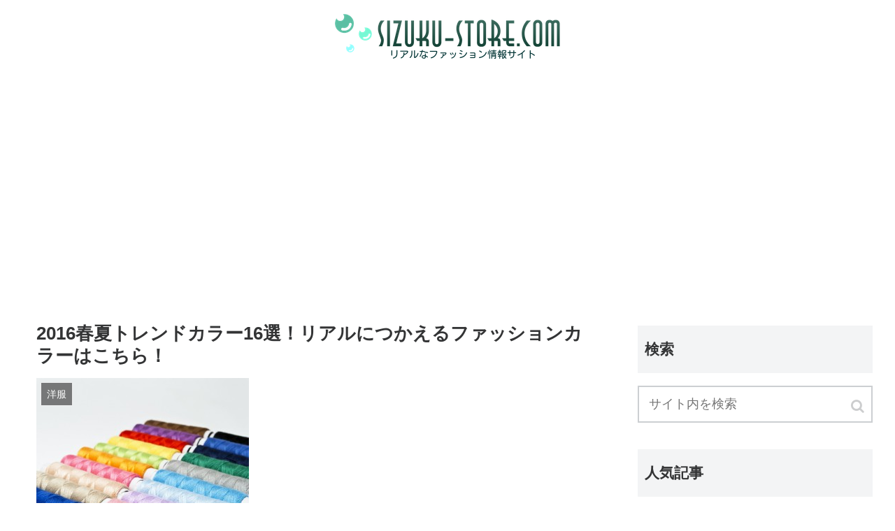

--- FILE ---
content_type: text/html; charset=UTF-8
request_url: https://sizuku-store.com/archives/1046
body_size: 12251
content:
<!doctype html>
<html lang="ja">
<head>
<meta charset="utf-8">
<meta http-equiv="X-UA-Compatible" content="IE=edge">
<meta property="og:type" content="article">
<meta property="og:description" content="JAFCA認定の流行色、決定版。JAFCA（一般社団法人日本流行色協会）より2016年春夏のレディースファッションの4つのカラーグループが発表されました。それをもとに、2016春夏におさえておきたいトレンドカラーを16色厳選。本格的な春が来">
<meta property="og:title" content="2016春夏トレンドカラー16選！リアルにつかえるファッションカラーはこちら！">
<meta property="og:url" content="https://sizuku-store.com/archives/1046">
<meta property="og:image" content="https://sizuku-store.com/wp-content/uploads/2016/02/fb933573ba9921a144e5550a90415aa1_s.jpg">
<meta property="og:site_name" content="sizukustore">
<meta property="og:locale" content="ja_JP">
<meta property="article:published_time" content="2016-02-22T00:00:32+00:00">
<meta property="article:modified_time" content="2016-07-11T14:54:21+00:00">
<meta property="article:section" content="洋服">
<meta name="description" content="JAFCA認定の流行色、決定版。JAFCA（一般社団法人日本流行色協会）より2016年春夏のレディースファッションの4つのカラーグループが発表されました。それをもとに、2016春夏におさえておきたいトレンドカラーを16色厳選。本格的な春が来">
<meta name="handheldfriendly" content="True">
<meta name="keywords" content="洋服">
<meta name="mobileoptimized" content="320">
<meta name="msapplication-tileimage" content="https://sizuku-store.com/wp-content/uploads/2017/12/cropped-workspace-2985783-4-270x270.jpg">
<meta name="twitter:card" content="summary">
<meta name="twitter:description" content="JAFCA認定の流行色、決定版。JAFCA（一般社団法人日本流行色協会）より2016年春夏のレディースファッションの4つのカラーグループが発表されました。それをもとに、2016春夏におさえておきたいトレンドカラーを16色厳選。本格的な春が来">
<meta name="twitter:domain" content="sizuku-store.com">
<meta name="twitter:image" content="https://sizuku-store.com/wp-content/uploads/2016/02/fb933573ba9921a144e5550a90415aa1_s.jpg">
<meta name="twitter:title" content="2016春夏トレンドカラー16選！リアルにつかえるファッションカラーはこちら！">
<meta name="twitter:url" content="https://sizuku-store.com/archives/1046">
<meta name="viewport" content="width=device-width, initial-scale=1">
<title>2016春夏トレンドカラー16選！リアルにつかえるファッションカラーはこちら！  |  sizukustore</title>
<link rel="dns-prefetch" href="//cdnjs.cloudflare.com">
<link rel="dns-prefetch" href="//b.st-hatena.com">
<link rel="dns-prefetch" href="//maxcdn.bootstrapcdn.com">
<link rel="dns-prefetch" href="//s.w.org">
<link rel="alternate" type="application/rss+xml" title="sizukustore &raquo; フィード" href="https://sizuku-store.com/feed">
<link rel="alternate" type="application/rss+xml" title="sizukustore &raquo; コメントフィード" href="https://sizuku-store.com/comments/feed">
<link rel="alternate" type="application/rss+xml" title="sizukustore &raquo; 2016春夏トレンドカラー16選！リアルにつかえるファッションカラーはこちら！ のコメントのフィード" href="https://sizuku-store.com/archives/1046/feed">
<link rel="shortlink" href="https://sizuku-store.com/?p=1046">
<link rel="canonical" href="https://sizuku-store.com/archives/1046">
<link rel="amphtml" href="https://sizuku-store.com/archives/1046/amp">
<link rel="icon" href="https://sizuku-store.com/wp-content/uploads/2017/12/cropped-workspace-2985783-4-32x32.jpg" sizes="32x32">
<link rel="icon" href="https://sizuku-store.com/wp-content/uploads/2017/12/cropped-workspace-2985783-4-192x192.jpg" sizes="192x192">
<link rel="apple-touch-icon-precomposed" href="https://sizuku-store.com/wp-content/uploads/2017/12/cropped-workspace-2985783-4-180x180.jpg">
<link rel="stylesheet" id="font-awesome-style-css" href="https://maxcdn.bootstrapcdn.com/font-awesome/4.7.0/css/font-awesome.min.css?ver=4.6.30" media="all">
<link rel="stylesheet" id="cocoon-style-css" href="https://sizuku-store.com/wp-content/themes/cocoon-master/style.css?ver=4.6.30&#038;fver=20180621090136" media="all">
<link rel="stylesheet" id="icomoon-style-css" href="https://sizuku-store.com/wp-content/themes/cocoon-master/webfonts/icomoon/style.css?ver=4.6.30&#038;fver=20180621083344" media="all">
<link rel="stylesheet" id="baguettebox-style-css" href="https://sizuku-store.com/wp-content/themes/cocoon-master/plugins/baguettebox/dist/baguetteBox.min.css?ver=4.6.30&#038;fver=20180621083344" media="all">
<link rel="stylesheet" id="slick-theme-style-css" href="https://sizuku-store.com/wp-content/themes/cocoon-master/plugins/slick/slick-theme.css?ver=4.6.30&#038;fver=20180621083343" media="all">
<link rel="stylesheet" id="cocoon-child-style-css" href="https://sizuku-store.com/wp-content/themes/cocoon-child-master/style.css?ver=4.6.30&#038;fver=20240126014944" media="all">
<link rel="stylesheet" id="contact-form-7-css" href="https://sizuku-store.com/wp-content/plugins/contact-form-7/includes/css/styles.css?ver=4.6&#038;fver=20180613074940" media="all">
<link rel="stylesheet" id="wordpress-popular-posts-css" href="https://sizuku-store.com/wp-content/plugins/wordpress-popular-posts/style/wpp.css?ver=3.3.4&#038;fver=20180613074841" media="all">
<style type="text/css" media="all">/*<![CDATA[ */
@media screen and (max-width:480px){.page-body{font-size:16px}}.main{width:860px}.sidebar{width:356px}@media screen and (max-width:1242px){ .wrap{width:auto}.main,.sidebar,.sidebar-left .main,.sidebar-left .sidebar{margin:0 .5%}.main{width:67%}.sidebar{padding:0 10px;width:30%}.entry-card-thumb{width:38%}.entry-card-content{margin-left:40%}}body::after{content:url(https://sizuku-store.com/wp-content/themes/cocoon-master/lib/analytics/access.php?post_id=1046&post_type=post);display:none}
/* ]]>*/</style>
<script type="text/javascript">//<![CDATA[
{
"@context": "http://schema.org",
"@type": "Article",
"mainEntityOfPage":{
"@type":"WebPage",
"@id":"https://sizuku-store.com/archives/1046"
},
"headline": "2016春夏トレンドカラー16選！リアルにつかえるファッションカラーはこちら！",
"image": {
"@type": "ImageObject",
"url": "https://sizuku-store.com/wp-content/uploads/2016/02/fb933573ba9921a144e5550a90415aa1_s.jpg",
"width": 696,
"height": 465
},
"datePublished": "2016-02-22T00:00:32+00:00",
"dateModified": "2016-07-11T14:54:21+00:00",
"author": {
"@type": "Person",
"name": "mikan"
},
"publisher": {
"@type": "Organization",
"name": "sizukustore",
"logo": {
"@type": "ImageObject",
"url": "https://sizuku-store.com/wp-content/themes/cocoon-master/images/no-amp-logo.png",
"width": 206,
"height": 60
}
},
"description": "JAFCA認定の流行色、決定版。JAFCA（一般社団法人日本流行色協会）より2016年春夏のレディースファッションの4つのカラーグループが発表されました。それをもとに、2016春夏におさえておきたいトレンドカラーを16色厳選。本格的な春が来…"
}
var sampling_active = 0;
var sampling_rate   = 100;
var do_request = false;
if ( !sampling_active ) {
do_request = true;
} else {
var num = Math.floor(Math.random() * sampling_rate) + 1;
do_request = ( 1 === num );
}
if ( do_request ) {
var xhr = ( window.XMLHttpRequest )
? new XMLHttpRequest()
: new ActiveXObject( "Microsoft.XMLHTTP" ),
url = 'https://sizuku-store.com/wp-admin/admin-ajax.php',
params = 'action=update_views_ajax&token=d3c6f1a4ac&wpp_id=1046';
xhr.open( "POST", url, true );
xhr.setRequestHeader( "Content-type", "application/x-www-form-urlencoded" );
xhr.onreadystatechange = function() {
if ( 4 === xhr.readyState && 200 === xhr.status ) {
if ( window.console && window.console.log ) {
window.console.log( xhr.responseText );
}
}
};
xhr.send( params );
}
//]]></script>





<script src="/js/jquery-1.7.2.min.js" type="text/javascript" ></script>

<!-- Global site tag (gtag.js) - Google Analytics -->
<script async src="https://www.googletagmanager.com/gtag/js?id=UA-119325688-24"></script>
<script>
  window.dataLayer = window.dataLayer || [];
  function gtag(){dataLayer.push(arguments);}
  gtag('js', new Date());

  gtag('config', 'UA-119325688-24');
</script>

<script async src="//pagead2.googlesyndication.com/pagead/js/adsbygoogle.js"></script>
<script>
     (adsbygoogle = window.adsbygoogle || []).push({
          google_ad_client: "ca-pub-0581205685235156",
          enable_page_level_ads: true
     });
</script>

</head>

<body class="single single-post postid-1046 single-format-standard public-page page-body categoryid-69 ff-yu-gothic fz-18px  no-scrollable-sidebar no-scrollable-main sidebar-right mblt-slide-in author-admin mobile-button-slide-in" itemscope itemtype="http://schema.org/WebPage">




<div id="container" class="container cf">
  <div id="header-container" class="header-container">
  <div class="header-container-in hlt-center-logo">
    <header id="header" class="header cf" itemscope itemtype="http://schema.org/WPHeader">

      <div id="header-in" class="header-in wrap cf" itemscope itemtype="http://schema.org/WebSite">

        <div class="tagline" itemprop="alternativeHeadline"></div>

        <div class="logo logo-header logo-image"><a href="https://sizuku-store.com" class="site-name site-name-text-link" itemprop="url"><span class="site-name-text" itemprop="name about"><img src="https://sizuku-store.com/wp-content/uploads/2016/05/Fl6PzXzsm9vjxkv1463032156_1463032362.png" alt="sizukustore"></span></a></div>
        
      </div>

    </header>

    <!-- Navigation -->
<nav id="navi" class="navi cf" itemscope itemtype="http://schema.org/SiteNavigationElement">
  <div id="navi-in" class="navi-in wrap cf">
          </div><!-- /#navi-in -->
</nav>
<!-- /Navigation -->  </div><!-- /.header-container-in -->
</div><!-- /.header-container -->
  
  
  
  
  
  
  <div id="content" class="content cf">

    <div id="content-in" class="content-in wrap cf">

        <main id="main" class="main" itemscope itemtype="http://schema.org/Blog">

<article id="post-1046" class="article post-1046 post type-post status-publish format-standard has-post-thumbnail hentry category-youhuku" itemscope="itemscope" itemprop="blogPost" itemtype="http://schema.org/BlogPosting">
  
      
      
      <header class="article-header entry-header">
        <h1 class="entry-title" itemprop="headline">2016春夏トレンドカラー16選！リアルにつかえるファッションカラーはこちら！</h1>

        
        
        <figure class="eye-catch" itemprop="image" itemscope itemtype="https://schema.org/ImageObject">
  <img width="304" height="203" src="https://sizuku-store.com/wp-content/uploads/2016/02/fb933573ba9921a144e5550a90415aa1_s-304x203.jpg" class="attachment-304x203 size-304x203 wp-post-image" alt="fb933573ba9921a144e5550a90415aa1_s" srcset="https://sizuku-store.com/wp-content/uploads/2016/02/fb933573ba9921a144e5550a90415aa1_s-304x203.jpg 304w, https://sizuku-store.com/wp-content/uploads/2016/02/fb933573ba9921a144e5550a90415aa1_s-300x201.jpg 300w, https://sizuku-store.com/wp-content/uploads/2016/02/fb933573ba9921a144e5550a90415aa1_s-236x158.jpg 236w, https://sizuku-store.com/wp-content/uploads/2016/02/fb933573ba9921a144e5550a90415aa1_s.jpg 640w" sizes="(max-width: 304px) 100vw, 304px" />  <meta itemprop="url" content="https://sizuku-store.com/wp-content/uploads/2016/02/fb933573ba9921a144e5550a90415aa1_s-304x203.jpg">
  <meta itemprop="width" content="304">
  <meta itemprop="height" content="203">
  <span class="cat-label cat-label-69">洋服</span></figure>
        <div class="sns-share ss-col-6 ss-high-and-low-lc bc-brand-color sbc-hide ss-top">
  
  <div class="sns-share-buttons">
          <a href="https://twitter.com/intent/tweet?text=2016%E6%98%A5%E5%A4%8F%E3%83%88%E3%83%AC%E3%83%B3%E3%83%89%E3%82%AB%E3%83%A9%E3%83%BC16%E9%81%B8%EF%BC%81%E3%83%AA%E3%82%A2%E3%83%AB%E3%81%AB%E3%81%A4%E3%81%8B%E3%81%88%E3%82%8B%E3%83%95%E3%82%A1%E3%83%83%E3%82%B7%E3%83%A7%E3%83%B3%E3%82%AB%E3%83%A9%E3%83%BC%E3%81%AF%E3%81%93%E3%81%A1%E3%82%89%EF%BC%81&amp;url=https%3A%2F%2Fsizuku-store.com%2Farchives%2F1046" class="share-button twitter-button twitter-share-button-sq" target="blank" rel="nofollow"><span class="social-icon icon-twitter"></span><span class="button-caption">Twitter</span><span class="share-count twitter-share-count"></span></a>
    
          <a href="//www.facebook.com/sharer/sharer.php?u=https%3A%2F%2Fsizuku-store.com%2Farchives%2F1046&amp;t=2016%E6%98%A5%E5%A4%8F%E3%83%88%E3%83%AC%E3%83%B3%E3%83%89%E3%82%AB%E3%83%A9%E3%83%BC16%E9%81%B8%EF%BC%81%E3%83%AA%E3%82%A2%E3%83%AB%E3%81%AB%E3%81%A4%E3%81%8B%E3%81%88%E3%82%8B%E3%83%95%E3%82%A1%E3%83%83%E3%82%B7%E3%83%A7%E3%83%B3%E3%82%AB%E3%83%A9%E3%83%BC%E3%81%AF%E3%81%93%E3%81%A1%E3%82%89%EF%BC%81" class="share-button facebook-button facebook-share-button-sq" target="blank" rel="nofollow"><span class="social-icon icon-facebook"></span><span class="button-caption">Facebook</span><span class="share-count facebook-share-count">0</span></a>
    
          <a href="//b.hatena.ne.jp/entry/s/sizuku-store.com/archives/1046" class="share-button hatebu-button hatena-bookmark-button hatebu-share-button-sq" data-hatena-bookmark-layout="simple" title="2016春夏トレンドカラー16選！リアルにつかえるファッションカラーはこちら！" target="blank" rel="nofollow"><span class="social-icon icon-hatena"></span><span class="button-caption">はてブ</span><span class="share-count hatebu-share-count"></span></a>
    
          <a href="//plus.google.com/share?url=//plus.google.com/share?url=https%3A%2F%2Fsizuku-store.com%2Farchives%2F1046" onclick="javascript:window.open(this.href, '', 'menubar=no,toolbar=no,resizable=yes,scrollbars=yes,height=600,width=600');return false;" class="share-button google-plus-button google-plus-share-button-sq" target="blank" rel="nofollow"><span class="social-icon icon-googleplus"></span><span class="button-caption">Google+</span><span class="share-count googleplus-share-count"></span></a>
    
          <a href="//getpocket.com/edit?url=https://sizuku-store.com/archives/1046" class="share-button pocket-button pocket-share-button-sq" target="blank" rel="nofollow"><span class="social-icon icon-pocket"></span><span class="button-caption">Pocket</span><span class="share-count pocket-share-count"></span></a>
    
          <a href="//timeline.line.me/social-plugin/share?url=https%3A%2F%2Fsizuku-store.com%2Farchives%2F1046" class="share-button line-button line-share-button-sq" target="blank" rel="nofollow"><span class="social-icon icon-line"></span><span class="button-caption">LINE</span></a>
    
  </div><!-- /.sns-share-buttons -->

</div><!-- /.sns-share -->


        <div class="date-tags">
  <p class="ad">PRを含む場合があります</p>
  <span class="post-date"><time class="entry-date date published" datetime="2016-02-22T00:00:32+00:00" itemprop="datePublished">2016.02.22</time></span><span class="post-update"><time class="entry-date date updated" datetime="2016-07-11T14:54:21+00:00" itemprop="dateModified">2016.07.11</time></span>
  </div>

         
        
        
      </header>

      <div class="entry-content cf" itemprop="mainEntityOfPage">
      <p><strong>JAFCA認定の流行色、決定版。</strong></p>
<p>&nbsp;</p>
<p>JAFCA（一般社団法人日本流行色協会）より2016年春夏のレディースファッションの4つのカラーグループが発表されました。それをもとに、2016春夏におさえておきたいトレンドカラーを16色厳選。本格的な春が来る前にチェックしておきましょう。</p>
<p><span id="more-1046"></span></p>

    <div class="toc tnt-number">
      <div class="toc-title">目次</div>
      <ol class="toc-list open"><li><a href="#toc1" tabindex="0">無機質なモダン・自然素材</a><ol><li><a href="#toc2" tabindex="0">オフホワイト■</a></li><li><a href="#toc3" tabindex="0">インディゴ■</a></li><li><a href="#toc4" tabindex="0">ライトグレー■</a></li><li><a href="#toc5" tabindex="0">ライム■</a></li></ol></li><li><a href="#toc6" tabindex="0">ナチュラルなペールトーン</a><ol><li><a href="#toc7" tabindex="0">コーラルピンク■</a></li><li><a href="#toc8" tabindex="0">ペールピンク■</a></li><li><a href="#toc9" tabindex="0">パールブルー■</a></li><li><a href="#toc10" tabindex="0">レモンイエロー■</a></li></ol></li><li><a href="#toc11" tabindex="0">民族衣装にみられるビビッドカラー</a><ol><li><a href="#toc12" tabindex="0">オレンジ■</a></li><li><a href="#toc13" tabindex="0">ネイビー■</a></li><li><a href="#toc14" tabindex="0">グリーン■</a></li><li><a href="#toc15" tabindex="0">イエロー■</a></li></ol></li><li><a href="#toc16" tabindex="0">大自然からのインスピレーション・アースカラー</a><ol><li><a href="#toc17" tabindex="0">ダークブラウン■</a></li><li><a href="#toc18" tabindex="0">オリーブ■</a></li><li><a href="#toc19" tabindex="0">ライトベージュ■</a></li><li><a href="#toc20" tabindex="0">レッド■</a></li></ol></li><li><a href="#toc21" tabindex="0">トレンドカラーで春を先取り</a></li></ol>
    </div>

<h2><span id="toc1">無機質なモダン・自然素材</span></h2>
<p>都会的で洗練された雰囲気と自然素材が共存するイメージ。</p>
<h3><span id="toc2">オフホワイト<span style="font-size: 24pt; color: #f7f0f0;">■</span></span></h3>
<p>純白のホワイトより少しグレー・ベージュがかったカラー。真っ白よりも大人びた印象になります。</p>
<h3><span id="toc3">インディゴ<span style="font-size: 24pt; color: #00046b;">■</span></span></h3>
<p>インディゴブルーは知的な印象。洗練された大人の女性のイメージにぴったり。</p>
<h3><span id="toc4">ライトグレー<span style="font-size: 24pt; color: #999999;">■</span></span></h3>
<p>気品漂うグレー。ライトグレーを使用することで春夏らしい軽さを演出。</p>
<h3><span id="toc5">ライム<span style="font-size: 24pt; color: #ccffcc;">■</span></span></h3>
<p>モダンな世界に優しく溶け込む自然色。ライムはこの春注目のカラー。</p>
<h2><span id="toc6">ナチュラルなペールトーン</span></h2>
<p>バイオテクノロジー的な発想から、新しい美意識が提案されました。生体科学から生まれる新しいナチュラルカラー。</p>
<h3><span id="toc7">コーラルピンク<span style="font-size: 24pt; color: #fa7589;">■</span></span></h3>
<p>この春の大本命カラー。サンゴを意味するコーラルピンク。春らしく女性らしいカラー。</p>
<h3><span id="toc8">ペールピンク<span style="font-size: 24pt; color: #fcccdf;">■</span></span></h3>
<p>同じピンクでもペールピンクは注目色。ペールとは「薄い」という意味。軽やかな印象に。</p>
<h3><span id="toc9">パールブルー<span style="font-size: 24pt; color: #bad8f7;">■</span></span></h3>
<p>パステルカラーが注目されるこの春。パールブルーのような明るいカラーも人気。</p>
<h3><span id="toc10">レモンイエロー<span style="font-size: 24pt; color: #ffff00;">■</span></span></h3>
<p>春らしい元気カラー。レモンイエローを取り入れれば一気に明るい印象に。</p>
<h2><span id="toc11">民族衣装にみられるビビッドカラー</span></h2>
<p>ブラジル国旗や南米の民族衣装からインスピレーションを受けた。ビビッドな強めのカラーがポイント。</p>
<h3><span id="toc12">オレンジ<span style="font-size: 24pt; color: #ffcc00;">■</span></span></h3>
<p>南米の力強さをおもわせる彩度の強いオレンジがトレンド。</p>
<h3><span id="toc13">ネイビー<span style="font-size: 24pt; color: #070db3;">■</span></span></h3>
<p>民族衣装などに多くみられる濃い目のネイビー。</p>
<h3><span id="toc14">グリーン<span style="font-size: 24pt; color: #00b83a;">■</span></span></h3>
<p>南米の植物のような生き生きとしたはっきりとした色合いのグリーン。</p>
<h3><span id="toc15">イエロー<span style="font-size: 24pt; color: #fffb03;">■</span></span></h3>
<p>混じりけのない明るいイエロー。インパクトのあるカラー。</p>
<h2><span id="toc16">大自然からのインスピレーション・アースカラー</span></h2>
<p>雄大な自然の力強さや生命力に影響を受けたカラーグループ。アースカラーは今季も健在。</p>
<h3><span id="toc17">ダークブラウン<span style="font-size: 24pt; color: #a16600;">■</span></span></h3>
<p>大地をおもわせるダークブラウン。コーデのポイントとしていれると落ち付いた印象に。</p>
<h3><span id="toc18">オリーブ<span style="font-size: 24pt; color: #759c03;">■</span></span></h3>
<p>グリーンよりもより深みがかったオリーブ。春夏注目のカラー。</p>
<h3><span id="toc19">ライトベージュ<span style="font-size: 24pt; color: #e5e095;">■</span></span></h3>
<p>女性らしくありながらも品を感じさせるライトベージュは今季も人気。</p>
<h3><span id="toc20">レッド<span style="font-size: 24pt; color: #eb0000;">■</span></span></h3>
<p>太陽の力強さを感じさせるレッド。はっきりとしたカラーがトレンド。</p>
<h2><span id="toc21">トレンドカラーで春を先取り</span></h2>
<p>トレンドカラーについて知識として持っておくと、今後の服選びがより楽しくなるはず。ぜひこの春夏にむけたショッピングに活用してください。</p>
      </div>

      
      <footer class="article-footer entry-footer">

        
        
        <div class="entry-categories-tags ctdt-two-rows">
  <div class="entry-categories"><a class="cat-link cat-link-69" href="https://sizuku-store.com/archives/category/youhuku">洋服</a></div>
  <div class="entry-tags"></div>
</div>
        <div class="ad-area ad-content-bottom ad-rectangle ad-label-visible cf" itemscope itemtype="https://schema.org/WPAdBlock">
  <div class="ad-label" itemprop="name">スポンサーリンク</div>
  <div class="ad-wrap">
    <div class="ad-responsive ad-usual"></div>
          </div>

</div>

        
        
        
        <div class="sns-share ss-col-3 bc-brand-color sbc-hide ss-bottom">
      <div class="sns-share-message">シェアする</div>
  
  <div class="sns-share-buttons">
          <a href="https://twitter.com/intent/tweet?text=2016%E6%98%A5%E5%A4%8F%E3%83%88%E3%83%AC%E3%83%B3%E3%83%89%E3%82%AB%E3%83%A9%E3%83%BC16%E9%81%B8%EF%BC%81%E3%83%AA%E3%82%A2%E3%83%AB%E3%81%AB%E3%81%A4%E3%81%8B%E3%81%88%E3%82%8B%E3%83%95%E3%82%A1%E3%83%83%E3%82%B7%E3%83%A7%E3%83%B3%E3%82%AB%E3%83%A9%E3%83%BC%E3%81%AF%E3%81%93%E3%81%A1%E3%82%89%EF%BC%81&amp;url=https%3A%2F%2Fsizuku-store.com%2Farchives%2F1046" class="share-button twitter-button twitter-share-button-sq" target="blank" rel="nofollow"><span class="social-icon icon-twitter"></span><span class="button-caption">Twitter</span><span class="share-count twitter-share-count"></span></a>
    
          <a href="//www.facebook.com/sharer/sharer.php?u=https%3A%2F%2Fsizuku-store.com%2Farchives%2F1046&amp;t=2016%E6%98%A5%E5%A4%8F%E3%83%88%E3%83%AC%E3%83%B3%E3%83%89%E3%82%AB%E3%83%A9%E3%83%BC16%E9%81%B8%EF%BC%81%E3%83%AA%E3%82%A2%E3%83%AB%E3%81%AB%E3%81%A4%E3%81%8B%E3%81%88%E3%82%8B%E3%83%95%E3%82%A1%E3%83%83%E3%82%B7%E3%83%A7%E3%83%B3%E3%82%AB%E3%83%A9%E3%83%BC%E3%81%AF%E3%81%93%E3%81%A1%E3%82%89%EF%BC%81" class="share-button facebook-button facebook-share-button-sq" target="blank" rel="nofollow"><span class="social-icon icon-facebook"></span><span class="button-caption">Facebook</span><span class="share-count facebook-share-count">0</span></a>
    
          <a href="//b.hatena.ne.jp/entry/s/sizuku-store.com/archives/1046" class="share-button hatebu-button hatena-bookmark-button hatebu-share-button-sq" data-hatena-bookmark-layout="simple" title="2016春夏トレンドカラー16選！リアルにつかえるファッションカラーはこちら！" target="blank" rel="nofollow"><span class="social-icon icon-hatena"></span><span class="button-caption">はてブ</span><span class="share-count hatebu-share-count"></span></a>
    
          <a href="//plus.google.com/share?url=//plus.google.com/share?url=https%3A%2F%2Fsizuku-store.com%2Farchives%2F1046" onclick="javascript:window.open(this.href, '', 'menubar=no,toolbar=no,resizable=yes,scrollbars=yes,height=600,width=600');return false;" class="share-button google-plus-button google-plus-share-button-sq" target="blank" rel="nofollow"><span class="social-icon icon-googleplus"></span><span class="button-caption">Google+</span><span class="share-count googleplus-share-count"></span></a>
    
          <a href="//getpocket.com/edit?url=https://sizuku-store.com/archives/1046" class="share-button pocket-button pocket-share-button-sq" target="blank" rel="nofollow"><span class="social-icon icon-pocket"></span><span class="button-caption">Pocket</span><span class="share-count pocket-share-count"></span></a>
    
          <a href="//timeline.line.me/social-plugin/share?url=https%3A%2F%2Fsizuku-store.com%2Farchives%2F1046" class="share-button line-button line-share-button-sq" target="blank" rel="nofollow"><span class="social-icon icon-line"></span><span class="button-caption">LINE</span></a>
    
  </div><!-- /.sns-share-buttons -->

</div><!-- /.sns-share -->

        <!-- SNSページ -->
<div class="sns-follow bc-brand-color fbc-hide">

    <div class="sns-follow-message">mikanをフォローする</div>
    <div class="sns-follow-buttons">

  
  
  
  
  
  
  
  
  
  
  
  
      <a href="//feedly.com/i/subscription/feed/https://sizuku-store.com/feed" class="follow-button feedly-button feedly-follow-button-sq" target="blank" title="feedlyで更新情報を購読" rel="nofollow"><span class="icon-feedly-logo"></span><span class="follow-count feedly-follow-count"></span></a>
  
      <a href="https://sizuku-store.com/feed" class="follow-button rss-button rss-follow-button-sq" target="_blank" title="RSSで更新情報をフォロー" rel="nofollow"><span class="icon-rss-logo"></span></a>
  
  </div><!-- /.sns-follow-buttons -->

</div><!-- /.sns-follow -->

        
        
        
        <div class="footer-meta">
  <div class="author-info">
    <a href="https://sizuku-store.com/archives/userarchive/1" class="author-link">
      <span class="post-author vcard author" itemprop="editor author creator copyrightHolder" itemscope itemtype="http://schema.org/Person">
        <span class="author-name fn" itemprop="name">mikan</span>
      </span>
    </a>
  </div>
</div>
        <!-- publisher設定 -->
                <div class="publisher" itemprop="publisher" itemscope itemtype="https://schema.org/Organization">
            <div itemprop="logo" itemscope itemtype="https://schema.org/ImageObject">
              <img src="https://sizuku-store.com/wp-content/themes/cocoon-master/screenshot.jpg" width="880" height="660" alt="">
              <meta itemprop="url" content="https://sizuku-store.com/wp-content/themes/cocoon-master/screenshot.jpg">
              <meta itemprop="width" content="880">
              <meta itemprop="height" content="660">
            </div>
            <div itemprop="name">sizukustore</div>
        </div>
      </footer>

    </article>


<div class="under-entry-content">
  <aside id="related-entries" class="related-entries related-entry-card">
  <h2 class="related-entry-heading">
    <span class="related-entry-main-heading main-caption">
      関連記事    </span>
      </h2>
  <div class="related-list">
          <a href="https://sizuku-store.com/archives/3145" class="related-entry-card-wrap a-wrap cf" title="着膨れして見える？大人の夏のオールホワイトコーデはこう解決！3つのポイント">
<article class="related-entry-card e-card cf">

  <figure class="related-entry-card-thumb card-thumb">
        <img width="143" height="90" src="https://sizuku-store.com/wp-content/uploads/2016/06/girl-1459860_640.jpg" class="related-entry-card-thumb-image card-thumb-image wp-post-image" alt="" srcset="https://sizuku-store.com/wp-content/uploads/2016/06/girl-1459860_640.jpg 640w, https://sizuku-store.com/wp-content/uploads/2016/06/girl-1459860_640-300x189.jpg 300w, https://sizuku-store.com/wp-content/uploads/2016/06/girl-1459860_640-304x191.jpg 304w, https://sizuku-store.com/wp-content/uploads/2016/06/girl-1459860_640-251x158.jpg 251w" sizes="(max-width: 143px) 100vw, 143px" />        <span class="cat-label cat-label-69">洋服</span>  </figure><!-- /.related-entry-thumb -->

  <div class="related-entry-card-content card-content">
    <h3 class="related-entry-card-title card-title">
      着膨れして見える？大人の夏のオールホワイトコーデはこう解決！3つのポイント    </h3>
    <div class="related-entry-card-snippet card-snippet">
      大人の女性のためのオールホワイトコーデ



オールホワイトコーデとは全身白のアイテムでコーディネートすること。パッと見たときに清潔な印象を与えるのが特徴です。夏にぴったりの爽やかなコーディネートですが、ポイントをおさえていないと着    </div>

    <div class="related-entry-card-meta card-meta">
      <div class="related-entry-card-day"><span class="related-entry-post-date post-date">2016.06.28</span></div>
    </div>

  </div><!-- /.related-entry-card-content -->



</article><!-- /.related-entry-card -->
</a><!-- /.related-entry-card-wrap -->      <a href="https://sizuku-store.com/archives/1820" class="related-entry-card-wrap a-wrap cf" title="梨花愛用スニーカーブランド【スペルガ】人気アイテム13選をわかりやすく解説します！">
<article class="related-entry-card e-card cf">

  <figure class="related-entry-card-thumb card-thumb">
        <img width="135" height="90" src="https://sizuku-store.com/wp-content/uploads/2016/04/fountain-390028_640.jpg" class="related-entry-card-thumb-image card-thumb-image wp-post-image" alt="" srcset="https://sizuku-store.com/wp-content/uploads/2016/04/fountain-390028_640.jpg 640w, https://sizuku-store.com/wp-content/uploads/2016/04/fountain-390028_640-300x200.jpg 300w, https://sizuku-store.com/wp-content/uploads/2016/04/fountain-390028_640-304x202.jpg 304w, https://sizuku-store.com/wp-content/uploads/2016/04/fountain-390028_640-237x158.jpg 237w" sizes="(max-width: 135px) 100vw, 135px" />        <span class="cat-label cat-label-69">洋服</span>  </figure><!-- /.related-entry-thumb -->

  <div class="related-entry-card-content card-content">
    <h3 class="related-entry-card-title card-title">
      梨花愛用スニーカーブランド【スペルガ】人気アイテム13選をわかりやすく解説します！    </h3>
    <div class="related-entry-card-snippet card-snippet">
      イタリアのスニーカーブランド【スペルガ】



スペルガ（SUPERGA）とはイタリアを代表するシューズブランド。カジュアルなキャンバス地のスニーカーが人気で、素朴でベーシックなデザインに定評があります。なかでも通称2750と呼ばれ    </div>

    <div class="related-entry-card-meta card-meta">
      <div class="related-entry-card-day"><span class="related-entry-post-date post-date">2016.04.27</span></div>
    </div>

  </div><!-- /.related-entry-card-content -->



</article><!-- /.related-entry-card -->
</a><!-- /.related-entry-card-wrap -->      <a href="https://sizuku-store.com/archives/2137" class="related-entry-card-wrap a-wrap cf" title="スニーカーのお手入れ方法まとめ｜洗濯・保管の正しい方法">
<article class="related-entry-card e-card cf">

  <figure class="related-entry-card-thumb card-thumb">
        <img width="126" height="90" src="https://sizuku-store.com/wp-content/uploads/2016/05/converse-1306118_640.jpg" class="related-entry-card-thumb-image card-thumb-image wp-post-image" alt="" srcset="https://sizuku-store.com/wp-content/uploads/2016/05/converse-1306118_640.jpg 640w, https://sizuku-store.com/wp-content/uploads/2016/05/converse-1306118_640-300x214.jpg 300w, https://sizuku-store.com/wp-content/uploads/2016/05/converse-1306118_640-222x158.jpg 222w" sizes="(max-width: 126px) 100vw, 126px" />        <span class="cat-label cat-label-69">洋服</span>  </figure><!-- /.related-entry-thumb -->

  <div class="related-entry-card-content card-content">
    <h3 class="related-entry-card-title card-title">
      スニーカーのお手入れ方法まとめ｜洗濯・保管の正しい方法    </h3>
    <div class="related-entry-card-snippet card-snippet">
      キャンバススニーカーのお手入れ方法まとめ



みなさんは靴の手入れってどうしてますか？意外と靴ってどうお手入れしていいのか知らないものですよね。今回はスニーカーの正しいお手入れ方法をまとめました。洗濯の方法や保管方法などをご説明し    </div>

    <div class="related-entry-card-meta card-meta">
      <div class="related-entry-card-day"><span class="related-entry-post-date post-date">2016.05.09</span></div>
    </div>

  </div><!-- /.related-entry-card-content -->



</article><!-- /.related-entry-card -->
</a><!-- /.related-entry-card-wrap -->      <a href="https://sizuku-store.com/archives/2483" class="related-entry-card-wrap a-wrap cf" title="最小限ワードローブには欠かせない！1年中使える大判ストールの選び方">
<article class="related-entry-card e-card cf">

  <figure class="related-entry-card-thumb card-thumb">
        <img width="151" height="90" src="https://sizuku-store.com/wp-content/uploads/2016/05/s_woman-1320810_1280.jpg" class="related-entry-card-thumb-image card-thumb-image wp-post-image" alt="" srcset="https://sizuku-store.com/wp-content/uploads/2016/05/s_woman-1320810_1280.jpg 640w, https://sizuku-store.com/wp-content/uploads/2016/05/s_woman-1320810_1280-300x179.jpg 300w, https://sizuku-store.com/wp-content/uploads/2016/05/s_woman-1320810_1280-304x181.jpg 304w, https://sizuku-store.com/wp-content/uploads/2016/05/s_woman-1320810_1280-265x158.jpg 265w" sizes="(max-width: 151px) 100vw, 151px" />        <span class="cat-label cat-label-69">洋服</span>  </figure><!-- /.related-entry-thumb -->

  <div class="related-entry-card-content card-content">
    <h3 class="related-entry-card-title card-title">
      最小限ワードローブには欠かせない！1年中使える大判ストールの選び方    </h3>
    <div class="related-entry-card-snippet card-snippet">
      大人の女性のための大判ストールの選び方



春先や秋口のまだ肌寒いとき、または夏冷房が強いとき。みなさんはどのように防寒されているでしょうか？今回おすすめするのは大判ストール。最小限ワードローブには欠かせない存在です。カーディガン    </div>

    <div class="related-entry-card-meta card-meta">
      <div class="related-entry-card-day"><span class="related-entry-post-date post-date">2016.05.20</span></div>
    </div>

  </div><!-- /.related-entry-card-content -->



</article><!-- /.related-entry-card -->
</a><!-- /.related-entry-card-wrap -->      <a href="https://sizuku-store.com/archives/2066" class="related-entry-card-wrap a-wrap cf" title="安定のクオリティ！愛しのレディース白シャツおすすめ3選">
<article class="related-entry-card e-card cf">

  <figure class="related-entry-card-thumb card-thumb">
        <img width="135" height="90" src="https://sizuku-store.com/wp-content/uploads/2016/05/white-845071_640.jpg" class="related-entry-card-thumb-image card-thumb-image wp-post-image" alt="" srcset="https://sizuku-store.com/wp-content/uploads/2016/05/white-845071_640.jpg 640w, https://sizuku-store.com/wp-content/uploads/2016/05/white-845071_640-300x200.jpg 300w, https://sizuku-store.com/wp-content/uploads/2016/05/white-845071_640-304x202.jpg 304w, https://sizuku-store.com/wp-content/uploads/2016/05/white-845071_640-237x158.jpg 237w" sizes="(max-width: 135px) 100vw, 135px" />        <span class="cat-label cat-label-69">洋服</span>  </figure><!-- /.related-entry-thumb -->

  <div class="related-entry-card-content card-content">
    <h3 class="related-entry-card-title card-title">
      安定のクオリティ！愛しのレディース白シャツおすすめ3選    </h3>
    <div class="related-entry-card-snippet card-snippet">
      おすすめの白シャツ集めました



これから白シャツを買おうかなとお考えの方や新しい白シャツを買い足そうとお考えの方に、おすすめの白シャツをピックアップしてみました。安定のクオリティで、定評価のある3つを厳選しています。今後のお買い    </div>

    <div class="related-entry-card-meta card-meta">
      <div class="related-entry-card-day"><span class="related-entry-post-date post-date">2016.05.08</span></div>
    </div>

  </div><!-- /.related-entry-card-content -->



</article><!-- /.related-entry-card -->
</a><!-- /.related-entry-card-wrap -->      <a href="https://sizuku-store.com/archives/3675" class="related-entry-card-wrap a-wrap cf" title="少ない服で着回しする秘訣は【基本のモノトーン5色】を揃えること">
<article class="related-entry-card e-card cf">

  <figure class="related-entry-card-thumb card-thumb">
        <img width="135" height="90" src="https://sizuku-store.com/wp-content/uploads/2016/08/woman-1555865_640.jpg" class="related-entry-card-thumb-image card-thumb-image wp-post-image" alt="" srcset="https://sizuku-store.com/wp-content/uploads/2016/08/woman-1555865_640.jpg 640w, https://sizuku-store.com/wp-content/uploads/2016/08/woman-1555865_640-300x200.jpg 300w, https://sizuku-store.com/wp-content/uploads/2016/08/woman-1555865_640-304x202.jpg 304w, https://sizuku-store.com/wp-content/uploads/2016/08/woman-1555865_640-237x158.jpg 237w" sizes="(max-width: 135px) 100vw, 135px" />        <span class="cat-label cat-label-69">洋服</span>  </figure><!-- /.related-entry-thumb -->

  <div class="related-entry-card-content card-content">
    <h3 class="related-entry-card-title card-title">
      少ない服で着回しする秘訣は【基本のモノトーン5色】を揃えること    </h3>
    <div class="related-entry-card-snippet card-snippet">
      モノトーンをマスターしよう



最小限にワードローブを揃え、少ない服でたくさん着回すには無彩色の使い方がポイントとなります。無彩色はどんな色ともケンカせずマッチするので、あなたのワードローブに加えておくと便利です。モノトーンのアイ    </div>

    <div class="related-entry-card-meta card-meta">
      <div class="related-entry-card-day"><span class="related-entry-post-date post-date">2016.08.04</span></div>
    </div>

  </div><!-- /.related-entry-card-content -->



</article><!-- /.related-entry-card -->
</a><!-- /.related-entry-card-wrap -->  
    </div>
</aside>

  <div class="ad-area ad-below-related-posts ad-rectangle ad-label-visible cf" itemscope itemtype="https://schema.org/WPAdBlock">
  <div class="ad-label" itemprop="name">スポンサーリンク</div>
  <div class="ad-wrap">
    <div class="ad-responsive ad-usual"></div>
          </div>

</div>

  
  <div id="pager-post-navi" class="pager-post-navi post-navi-default cf">
<a href="https://sizuku-store.com/archives/1000" title="最小ワードローブを揃えたい人が読むべき本5選" class="prev-post a-wrap cf">
        <figure class="prev-post-thumb card-thumb"><img width="101" height="67" src="https://sizuku-store.com/wp-content/uploads/2016/02/stack-of-books-1001655_640.jpg" class="attachment-thumb120 size-thumb120 wp-post-image" alt="" srcset="https://sizuku-store.com/wp-content/uploads/2016/02/stack-of-books-1001655_640.jpg 640w, https://sizuku-store.com/wp-content/uploads/2016/02/stack-of-books-1001655_640-300x200.jpg 300w, https://sizuku-store.com/wp-content/uploads/2016/02/stack-of-books-1001655_640-304x202.jpg 304w, https://sizuku-store.com/wp-content/uploads/2016/02/stack-of-books-1001655_640-282x188.jpg 282w" sizes="(max-width: 101px) 100vw, 101px" /></figure>
        <div class="prev-post-title">最小ワードローブを揃えたい人が読むべき本5選</div></a><a href="https://sizuku-store.com/archives/1083" title="トレンドは&#8221;最小ワードローブ”を揃えてから追うべき！その理由とは" class="next-post a-wrap cf">
        <figure class="next-post-thumb card-thumb">
        <img width="101" height="67" src="https://sizuku-store.com/wp-content/uploads/2016/01/clothes-922988_1280.jpg" class="attachment-thumb120 size-thumb120 wp-post-image" alt="" srcset="https://sizuku-store.com/wp-content/uploads/2016/01/clothes-922988_1280.jpg 1280w, https://sizuku-store.com/wp-content/uploads/2016/01/clothes-922988_1280-300x200.jpg 300w, https://sizuku-store.com/wp-content/uploads/2016/01/clothes-922988_1280-768x512.jpg 768w, https://sizuku-store.com/wp-content/uploads/2016/01/clothes-922988_1280-1024x682.jpg 1024w, https://sizuku-store.com/wp-content/uploads/2016/01/clothes-922988_1280-304x203.jpg 304w, https://sizuku-store.com/wp-content/uploads/2016/01/clothes-922988_1280-237x158.jpg 237w" sizes="(max-width: 101px) 100vw, 101px" /></figure>
<div class="next-post-title">トレンドは&#8221;最小ワードローブ”を揃えてから追うべき！その理由とは</div></a></div><!-- /.pager-post-navi -->

  

</div>

<div id="breadcrumb" class="breadcrumb breadcrumb-category sbp-main-bottom" itemscope itemtype="http://schema.org/BreadcrumbList"><div class="breadcrumb-home" itemscope itemtype="http://schema.org/ListItem" itemprop="itemListElement"><span class="fa fa-home fa-fw"></span><a href="https://sizuku-store.com" itemprop="item"><span itemprop="name">ホーム</span></a><meta itemprop="position" content="1" /><span class="sp"><span class="fa fa-angle-right"></span></span></div><div class="breadcrumb-item" itemscope itemtype="http://schema.org/ListItem" itemprop="itemListElement"><span class="fa fa-folder fa-fw"></span><a href="https://sizuku-store.com/archives/category/youhuku" itemprop="item"><span itemprop="name">洋服</span></a><meta itemprop="position" content="2" /></div></div><!-- /#breadcrumb -->

          </main>

        <div id="sidebar" class="sidebar cf" role="complementary">

  <div class="ad-area ad-sidebar-top ad-auto ad-label-invisible cf" itemscope itemtype="https://schema.org/WPAdBlock">
  <div class="ad-label" itemprop="name">スポンサーリンク</div>
  <div class="ad-wrap">
    <div class="ad-responsive ad-usual"></div>
          </div>

</div>

	<aside id="search-2" class="widget widget-sidebar widget_search"><h3 class="widget-sidebar-title widget-title">検索</h3><form class="search-box" method="get" action="https://sizuku-store.com/">
  <input type="text" placeholder="サイト内を検索" name="s" class="search-edit">
  <button type="submit" class="search-submit"></button>
</form></aside><aside id="nav_menu-2" class="widget widget-sidebar widget_nav_menu"><h3 class="widget-sidebar-title widget-title">人気記事</h3><div class="menu-%e4%ba%ba%e6%b0%97%e8%a8%98%e4%ba%8b-container"><ul id="menu-%e4%ba%ba%e6%b0%97%e8%a8%98%e4%ba%8b" class="menu"><li id="menu-item-4923" class="menu-item menu-item-type-post_type menu-item-object-post menu-item-4923"><a href="https://sizuku-store.com/archives/3580">最大限着回しできるワードローブ！毎朝、着る服に困らないラインナップの揃え方</a></li>
<li id="menu-item-4924" class="menu-item menu-item-type-post_type menu-item-object-post menu-item-4924"><a href="https://sizuku-store.com/archives/4117">マネするだけでOKな着回しワードローブ10！2016冬〜2018冬【随時更新】</a></li>
<li id="menu-item-4925" class="menu-item menu-item-type-post_type menu-item-object-post menu-item-4925"><a href="https://sizuku-store.com/archives/498">1年中使える！着回し力抜群の基本のワードローブ5選</a></li>
<li id="menu-item-4926" class="menu-item menu-item-type-post_type menu-item-object-post menu-item-4926"><a href="https://sizuku-store.com/archives/1810">「フランス人は10着しか服を持たない」から学ぶミニマリスト的ワードローブ術</a></li>
<li id="menu-item-4927" class="menu-item menu-item-type-post_type menu-item-object-post menu-item-4927"><a href="https://sizuku-store.com/archives/146">揃えるべきは10アイテムだけ！最小限で最大限着回しできるワードローブの揃え方9つのコツ</a></li>
</ul></div></aside>		<aside id="recent-posts-2" class="widget widget-sidebar widget_recent_entries">		<h3 class="widget-sidebar-title widget-title">新着記事</h3>		<ul>
					<li>
				<a href="https://sizuku-store.com/archives/4905">【2018春】最小ワードローブ10item｜ベーシックカラー＋ブルー</a>
						</li>
					<li>
				<a href="https://sizuku-store.com/archives/4864">女性ミニマリストが1年間で最低限必要だった靴７点と考え方のコツ</a>
						</li>
					<li>
				<a href="https://sizuku-store.com/archives/4738">1年間通して実感した最低限必要な服と靴29【2017年版】</a>
						</li>
					<li>
				<a href="https://sizuku-store.com/archives/4663">2018年版！この冬の10着ワードローブ＆捨てたもの【年末の大整理】</a>
						</li>
					<li>
				<a href="https://sizuku-store.com/archives/4653">2017秋も！10着ワードローブでOK【オンもオフも】</a>
						</li>
					<li>
				<a href="https://sizuku-store.com/archives/4633">[2017]夏の10着ワードローブ｜あなたは何着てどこに行く？</a>
						</li>
					<li>
				<a href="https://sizuku-store.com/archives/4595">NY発ブランドMANSUR GAVRIELのバケットバッグ【レビュー＆ラクサス口コミ】</a>
						</li>
					<li>
				<a href="https://sizuku-store.com/archives/4572">[2017]春のワードローブどうする？仕事も私服も全部で10着！</a>
						</li>
					<li>
				<a href="https://sizuku-store.com/archives/4435">オン・オフの切り替えは靴で決まる。服よりも2パターンのシューズを持つべき</a>
						</li>
					<li>
				<a href="https://sizuku-store.com/archives/4371">端末5台でシェアできるdマガジンがお得すぎる。steady.sweet,with,CLASSY,VERYも！女性雑誌読み放題</a>
						</li>
				</ul>
		</aside>		<aside id="categories-4" class="widget widget-sidebar widget_categories"><h3 class="widget-sidebar-title widget-title">カテゴリー</h3>		<ul>
	<li class="cat-item cat-item-65"><a href="https://sizuku-store.com/archives/category/kuchikomi" >その他Tips</a>
</li>
	<li class="cat-item cat-item-156"><a href="https://sizuku-store.com/archives/category/seiri-howto" >整理術</a>
</li>
	<li class="cat-item cat-item-1"><a href="https://sizuku-store.com/archives/category/%e6%9c%aa%e5%88%86%e9%a1%9e" >未分類</a>
</li>
	<li class="cat-item cat-item-69"><a href="https://sizuku-store.com/archives/category/youhuku" >洋服</a>
</li>
	<li class="cat-item cat-item-51"><a href="https://sizuku-store.com/archives/category/%e7%9d%80%e5%9b%9e%e3%81%97%e3%83%af%e3%83%bc%e3%83%89%e3%83%ad%e3%83%bc%e3%83%96" >着回しワードローブ</a>
<ul class='children'>
	<li class="cat-item cat-item-312"><a href="https://sizuku-store.com/archives/category/%e7%9d%80%e5%9b%9e%e3%81%97%e3%83%af%e3%83%bc%e3%83%89%e3%83%ad%e3%83%bc%e3%83%96/qa" >Q&amp;A</a>
</li>
</ul>
</li>
		</ul>
</aside>
  
  
</div>

      </div>

    </div>

    
    
    <footer id="footer" class="footer footer-container" itemscope itemtype="http://schema.org/WPFooter">

      <div id="footer-in" class="footer-in wrap cf">

        
        
        <div class="footer-bottom fdt-logo cf">
  <div class="footer-bottom-logo">
    <div class="logo logo-footer logo-image"><a href="https://sizuku-store.com" class="site-name site-name-text-link" itemprop="url"><span class="site-name-text" itemprop="name about"><img src="https://sizuku-store.com/wp-content/uploads/2016/05/Fl6PzXzsm9vjxkv1463032156_1463032362.png" alt="sizukustore"></span></a></div>  </div>

  <div class="footer-bottom-content">
     <nav id="navi-footer" class="navi-footer">
  <div id="navi-footer-in" class="navi-footer-in">
      </div>
</nav>
    <div class="source-org copyright">© 2015 sizukustore.</div>
  </div>

</div>
      </div>

    </footer>

  </div>

  <div id="go-to-top" class="go-to-top">
      <a class="go-to-top-button go-to-top-common go-to-top-hide go-to-top-button-icon-font"><span class="fa fa-angle-double-up"></span></a>
  </div>

  
  
<div class="mobile-menu-buttons">
  

  <!-- ホームボタン -->
  <div class="home-menu-button menu-button">
    <a href="https://sizuku-store.com">
      <div class="home-menu-icon menu-icon"></div>
      <div class="home-menu-caption menu-caption">ホーム</div>
    </a>
  </div>

  <!-- 検索ボタン -->
      <!-- 検索ボタン -->
    <div class="search-menu-button menu-button">
      <input id="search-menu-input" type="checkbox" class="display-none">
      <label id="search-menu-open" class="menu-open" for="search-menu-input">
        <span class="search-menu-icon menu-icon"></span>
        <span class="search-menu-caption menu-caption">検索</span>
      </label>
      <label class="display-none" id="search-menu-close" for="search-menu-input"></label>
      <div id="search-menu-content" class="search-menu-content">
        <form class="search-box" method="get" action="https://sizuku-store.com/">
  <input type="text" placeholder="サイト内を検索" name="s" class="search-edit">
  <button type="submit" class="search-submit"></button>
</form>      </div>
    </div>
  

    <!-- トップボタン -->
  <div class="top-menu-button menu-button">
    <a class="go-to-top-common top-menu-a">
      <div class="top-menu-icon menu-icon"></div>
      <div class="top-menu-caption menu-caption">トップ</div>
    </a>
  </div>

    <!-- サイドバーボタン -->
    <div class="sidebar-menu-button menu-button">
      <input id="sidebar-menu-input" type="checkbox" class="display-none">
      <label id="sidebar-menu-open" class="menu-open" for="sidebar-menu-input">
        <span class="sidebar-menu-icon menu-icon"></span>
        <span class="sidebar-menu-caption menu-caption">サイドバー</span>
      </label>
      <label class="display-none" id="sidebar-menu-close" for="sidebar-menu-input"></label>
      <div id="sidebar-menu-content" class="sidebar-menu-content menu-content">
        <label class="sidebar-menu-close-button menu-close-button" for="sidebar-menu-input"></label>
        <div class="sidebar cf" role="complementary">

  <div class="ad-area ad-sidebar-top ad-auto ad-label-invisible cf" itemscope itemtype="https://schema.org/WPAdBlock">
  <div class="ad-label" itemprop="name">スポンサーリンク</div>
  <div class="ad-wrap">
    <div class="ad-responsive ad-usual"></div>
          </div>

</div>

	<aside class="widget widget-sidebar widget_search"><h3 class="widget-sidebar-title widget-title">検索</h3><form class="search-box" method="get" action="https://sizuku-store.com/">
  <input type="text" placeholder="サイト内を検索" name="s" class="search-edit">
  <button type="submit" class="search-submit"></button>
</form></aside><aside class="widget widget-sidebar widget_nav_menu"><h3 class="widget-sidebar-title widget-title">人気記事</h3><div class="menu-%e4%ba%ba%e6%b0%97%e8%a8%98%e4%ba%8b-container"><ul class="menu"><li class="menu-item menu-item-type-post_type menu-item-object-post menu-item-4923"><a href="https://sizuku-store.com/archives/3580">最大限着回しできるワードローブ！毎朝、着る服に困らないラインナップの揃え方</a></li>
<li class="menu-item menu-item-type-post_type menu-item-object-post menu-item-4924"><a href="https://sizuku-store.com/archives/4117">マネするだけでOKな着回しワードローブ10！2016冬〜2018冬【随時更新】</a></li>
<li class="menu-item menu-item-type-post_type menu-item-object-post menu-item-4925"><a href="https://sizuku-store.com/archives/498">1年中使える！着回し力抜群の基本のワードローブ5選</a></li>
<li class="menu-item menu-item-type-post_type menu-item-object-post menu-item-4926"><a href="https://sizuku-store.com/archives/1810">「フランス人は10着しか服を持たない」から学ぶミニマリスト的ワードローブ術</a></li>
<li class="menu-item menu-item-type-post_type menu-item-object-post menu-item-4927"><a href="https://sizuku-store.com/archives/146">揃えるべきは10アイテムだけ！最小限で最大限着回しできるワードローブの揃え方9つのコツ</a></li>
</ul></div></aside>		<aside class="widget widget-sidebar widget_recent_entries">		<h3 class="widget-sidebar-title widget-title">新着記事</h3>		<ul>
					<li>
				<a href="https://sizuku-store.com/archives/4905">【2018春】最小ワードローブ10item｜ベーシックカラー＋ブルー</a>
						</li>
					<li>
				<a href="https://sizuku-store.com/archives/4864">女性ミニマリストが1年間で最低限必要だった靴７点と考え方のコツ</a>
						</li>
					<li>
				<a href="https://sizuku-store.com/archives/4738">1年間通して実感した最低限必要な服と靴29【2017年版】</a>
						</li>
					<li>
				<a href="https://sizuku-store.com/archives/4663">2018年版！この冬の10着ワードローブ＆捨てたもの【年末の大整理】</a>
						</li>
					<li>
				<a href="https://sizuku-store.com/archives/4653">2017秋も！10着ワードローブでOK【オンもオフも】</a>
						</li>
					<li>
				<a href="https://sizuku-store.com/archives/4633">[2017]夏の10着ワードローブ｜あなたは何着てどこに行く？</a>
						</li>
					<li>
				<a href="https://sizuku-store.com/archives/4595">NY発ブランドMANSUR GAVRIELのバケットバッグ【レビュー＆ラクサス口コミ】</a>
						</li>
					<li>
				<a href="https://sizuku-store.com/archives/4572">[2017]春のワードローブどうする？仕事も私服も全部で10着！</a>
						</li>
					<li>
				<a href="https://sizuku-store.com/archives/4435">オン・オフの切り替えは靴で決まる。服よりも2パターンのシューズを持つべき</a>
						</li>
					<li>
				<a href="https://sizuku-store.com/archives/4371">端末5台でシェアできるdマガジンがお得すぎる。steady.sweet,with,CLASSY,VERYも！女性雑誌読み放題</a>
						</li>
				</ul>
		</aside>		<aside class="widget widget-sidebar widget_categories"><h3 class="widget-sidebar-title widget-title">カテゴリー</h3>		<ul>
	<li class="cat-item cat-item-65"><a href="https://sizuku-store.com/archives/category/kuchikomi" >その他Tips</a>
</li>
	<li class="cat-item cat-item-156"><a href="https://sizuku-store.com/archives/category/seiri-howto" >整理術</a>
</li>
	<li class="cat-item cat-item-1"><a href="https://sizuku-store.com/archives/category/%e6%9c%aa%e5%88%86%e9%a1%9e" >未分類</a>
</li>
	<li class="cat-item cat-item-69"><a href="https://sizuku-store.com/archives/category/youhuku" >洋服</a>
</li>
	<li class="cat-item cat-item-51"><a href="https://sizuku-store.com/archives/category/%e7%9d%80%e5%9b%9e%e3%81%97%e3%83%af%e3%83%bc%e3%83%89%e3%83%ad%e3%83%bc%e3%83%96" >着回しワードローブ</a>
<ul class='children'>
	<li class="cat-item cat-item-312"><a href="https://sizuku-store.com/archives/category/%e7%9d%80%e5%9b%9e%e3%81%97%e3%83%af%e3%83%bc%e3%83%89%e3%83%ad%e3%83%bc%e3%83%96/qa" >Q&amp;A</a>
</li>
</ul>
</li>
		</ul>
</aside>
  
  
</div>
        <!-- <label class="sidebar-menu-close-button menu-close-button" for="sidebar-menu-input"></label> -->
      </div>
    </div>
  </div>



  <script src='https://sizuku-store.com/wp-includes/js/jquery/jquery.js?ver=1.12.4&#038;fver=20190905031500'></script>
<script src='//cdnjs.cloudflare.com/ajax/libs/jquery-migrate/1.4.1/jquery-migrate.min.js?ver=1.4.1'></script>
<script src='https://sizuku-store.com/wp-content/themes/cocoon-master/plugins/baguettebox/dist/baguetteBox.min.js?ver=4.6.30&#038;fver=20180621083344'></script>
<script>
(function($){baguetteBox.run(".entry-content")})(jQuery);
</script>
<script src='https://sizuku-store.com/wp-content/themes/cocoon-master/plugins/slick/slick.min.js?ver=4.6.30&#038;fver=20180621083343'></script>
<script>
(function($){$(".carousel-content").slick({dots:!0,autoplaySpeed:5000,infinite:!0,slidesToShow:6,slidesToScroll:6,responsive:[{breakpoint:1240,settings:{slidesToShow:5,slidesToScroll:5}},{breakpoint:1030,settings:{slidesToShow:4,slidesToScroll:4}},{breakpoint:768,settings:{slidesToShow:3,slidesToScroll:3}},{breakpoint:480,settings:{slidesToShow:2,slidesToScroll:2}}]})})(jQuery);
</script>
<script src='https://sizuku-store.com/wp-includes/js/comment-reply.min.js?ver=4.6.30&#038;fver=20210513032019'></script>
<script src='https://sizuku-store.com/wp-content/themes/cocoon-master/javascript.js?ver=4.6.30&#038;fver=20180621083335'></script>
<script src='//b.st-hatena.com/js/bookmark_button.js?ver=4.6.30'></script>
<script src='https://sizuku-store.com/wp-content/themes/cocoon-child-master/javascript.js?ver=4.6.30&#038;fver=20180621083347'></script>
<script src='https://sizuku-store.com/wp-content/plugins/contact-form-7/includes/js/jquery.form.min.js?ver=3.51.0-2014.06.20&#038;fver=20180613074940'></script>
<script>
/* <![CDATA[ */
var _wpcf7 = {"recaptcha":{"messages":{"empty":"\u3042\u306a\u305f\u304c\u30ed\u30dc\u30c3\u30c8\u3067\u306f\u306a\u3044\u3053\u3068\u3092\u8a3c\u660e\u3057\u3066\u304f\u3060\u3055\u3044\u3002"}},"cached":"1"};
/* ]]> */
</script>
<script src='https://sizuku-store.com/wp-content/plugins/contact-form-7/includes/js/scripts.js?ver=4.6&#038;fver=20180613074940'></script>


  
  
  


<script src="/js/analytics.js"></script>

</body>

</html>

<!--
Performance optimized by W3 Total Cache. Learn more: https://www.w3-edge.com/products/


Served from: sizuku-store.com @ 2025-11-25 07:31:52 by W3 Total Cache
-->

--- FILE ---
content_type: text/html; charset=utf-8
request_url: https://www.google.com/recaptcha/api2/aframe
body_size: 267
content:
<!DOCTYPE HTML><html><head><meta http-equiv="content-type" content="text/html; charset=UTF-8"></head><body><script nonce="E5n9S8mdOiUuLzJn2vLHFA">/** Anti-fraud and anti-abuse applications only. See google.com/recaptcha */ try{var clients={'sodar':'https://pagead2.googlesyndication.com/pagead/sodar?'};window.addEventListener("message",function(a){try{if(a.source===window.parent){var b=JSON.parse(a.data);var c=clients[b['id']];if(c){var d=document.createElement('img');d.src=c+b['params']+'&rc='+(localStorage.getItem("rc::a")?sessionStorage.getItem("rc::b"):"");window.document.body.appendChild(d);sessionStorage.setItem("rc::e",parseInt(sessionStorage.getItem("rc::e")||0)+1);localStorage.setItem("rc::h",'1764023516065');}}}catch(b){}});window.parent.postMessage("_grecaptcha_ready", "*");}catch(b){}</script></body></html>

--- FILE ---
content_type: application/x-javascript
request_url: https://sizuku-store.com/js/analytics.js
body_size: 308
content:
$(document).ready(function(){
  var domain  = location.hostname;
	var path    = location.pathname;
  var title   = document.title;
  var referer = document.referrer;
  
  $.ajax({
    type:"POST",
    url:"/php/analytics.php",
    cache:false,
    dataType:"json",
    scriptCharset:"utf-8",
    async: true,
    data:{"process":1,"domain":domain,"path":path,"title":title,"referer":referer}
  });
});

$(document).on("click","a",function(){
  var domain  = location.hostname;
	var path    = location.pathname;
  var title   = document.title;
  var referer = document.referrer;
  var links   = this.href;
  
  $.ajax({
    type:"POST",
    url:"/php/analytics.php",
    cache:false,
    dataType:"json",
    scriptCharset:"utf-8",
    async: true,
    data:{"process":2,"domain":domain,"path":path,"title":title,"referer":referer,"links":links}
  });
});